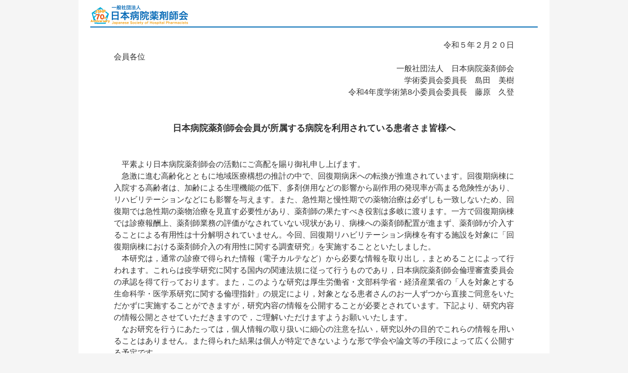

--- FILE ---
content_type: text/html
request_url: https://jshp.or.jp/content/2023/0220-2.html
body_size: 2065
content:
<!DOCTYPE html>
<html lang="ja">

<head>

<meta charset="UTF-8">
<meta name="viewport" content="width=device-width,initial-scale=1">
<title>日本病院薬剤師会</title>

<link rel="stylesheet" href="../../css-js/content.css">
<link rel="stylesheet" href="../../css-js/icon.css">
<script src="../../css-js/jquery.js"></script>
<script src="../../css-js/content.js"></script>

</head>

<body>
<div id="enclose">

<header>
<a href="../../index.html"><img src="../../img/head-s.jpg" width="200" height="44"></a><br>
<hr class="blue">
<br>
</header>


<article>

<div style="text-align:right;">
令和５年２月２０日
</div>

<div style="text-align:left;">
会員各位
</div>

<div style="text-align:right;">
一般社団法人　日本病院薬剤師会<br>
学術委員会委員長　島田　美樹<br>
令和4年度学術第8小委員会委員長　藤原　久登
</div>

<br>
<br>

<h1>
日本病院薬剤師会会員が所属する病院を利用されている患者さま皆様へ
</h1>

<br>
<br>

　平素より日本病院薬剤師会の活動にご高配を賜り御礼申し上げます。<br>
　急激に進む高齢化とともに地域医療構想の推計の中で、回復期病床への転換が推進されています。回復期病棟に入院する高齢者は、加齢による生理機能の低下、多剤併用などの影響から副作用の発現率が高まる危険性があり、リハビリテーションなどにも影響を与えます。また、急性期と慢性期での薬物治療は必ずしも一致しないため、回復期では急性期の薬物治療を見直す必要性があり、薬剤師の果たすべき役割は多岐に渡ります。一方で回復期病棟では診療報酬上、薬剤師業務の評価がなされていない現状があり、病棟への薬剤師配置が進まず、薬剤師が介入することによる有用性は十分解明されていません。今回、回復期リハビリテーション病棟を有する施設を対象に「回復期病棟における薬剤師介入の有用性に関する調査研究」を実施することといたしました。<br>
　本研究は，通常の診療で得られた情報（電子カルテなど）から必要な情報を取り出し，まとめることによって行われます。これらは疫学研究に関する国内の関連法規に従って行うものであり，日本病院薬剤師会倫理審査委員会の承認を得て行っております。また，このような研究は厚生労働省・文部科学省・経済産業省の「人を対象とする生命科学・医学系研究に関する倫理指針」の規定により，対象となる患者さんのお一人ずつから直接ご同意をいただかずに実施することができますが，研究内容の情報を公開することが必要とされています。下記より、研究内容の情報公開とさせていただきますので，ご理解いただけますようお願いいたします。<br>
　なお研究を行うにあたっては，個人情報の取り扱いに細心の注意を払い，研究以外の目的でこれらの情報を用いることはありません。また得られた結果は個人が特定できないような形で学会や論文等の手段によって広く公開する予定です。<br>
　ご協力のほど、どうぞよろしくお願い申し上げます。<br>


<br>
<br>


<a href="0220-2.pdf" target="_blank">日本病院薬剤師会HP用掲示物（オプトアウト用）<i class="icon-pdf"></i></a><br>

<br>
<br>

＜照会先＞<br>
一般社団法人　日本病院薬剤師会<br>
学術第8小委員会委員長　藤原　久登<br>
<a href="mailto:&#x68;&#x2d;&#x66;&#x75;&#x6a;&#x69;&#x68;&#x61;&#x72;&#x61;&#x40;&#x63;&#x6d;&#x65;&#x64;&#x2e;&#x73;&#x68;&#x6f;&#x77;&#x61;&#x2d;&#x75;&#x2e;&#x61;&#x63;&#x2e;&#x6a;&#x70;">&#x68;&#x2d;&#x66;&#x75;&#x6a;&#x69;&#x68;&#x61;&#x72;&#x61;&#x40;&#x63;&#x6d;&#x65;&#x64;&#x2e;&#x73;&#x68;&#x6f;&#x77;&#x61;&#x2d;&#x75;&#x2e;&#x61;&#x63;&#x2e;&#x6a;&#x70;</a><br>


</article>


<div id="pagetop">
<a href="#enclose"><i class="icon-up"></i></a>
</div>

<footer>
<br>
<br>
<hr class="blue">
<div class="copyright">
<script type="text/javascript">copyright();</script>
</div>
</footer>

</div>
</body>
</html>


--- FILE ---
content_type: text/css
request_url: https://jshp.or.jp/css-js/content.css
body_size: 1741
content:
@charset "UTF-8";

/* all */
*, *:before, *:after {
box-sizing: border-box
}

/* smooth scroll */
html {
scroll-behavior: smooth;
}

/* base & font */
body {
margin: 0;
background-color: #f5f5f5;
font-size: 16px;
color: #333333;
line-height: 1.5;
font-family: 'ヒラギノ角ゴ Pro','Hiragino Kaku Gothic Pro','メイリオ',Meiryo,'ＭＳ Ｐゴシック','MS PGothic',sans-serif;
-webkit-text-size-adjust: 100%;
text-size-adjust: 100%;
}


/* link */
a {
word-break: break-all;
cursor: pointer;
}

a:link {
text-decoration:none; /* 未訪問 */
}
a:visited {
text-decoration:none; /* 訪問後 */
}
a:active {
text-decoration:none; /* クリック中 */
}


/* br */
@media screen and (max-width :840px){
br.pc-only {
display: none;
}
}

@media screen and (min-width: 500px){
br.sp-only {
display: none;
}
}


/* ul ol */
ul, ol {
margin: 0;
padding-left: 20px;
}


/* img */
img {
border: 0px;
vertical-align: bottom;
}


/* hr */
hr.blue {
border: none;
border-top: 2px solid #006ab4;
margin: 0;
width: 100%;
}

hr.dot {
border: none;
border-top: 2px dotted #999999;
margin: 24px 0;
width: 100%;
}


/* enclose */
#enclose {
margin: 0 auto;
width: 960px;
background-color: #ffffff;
}

@media screen and (max-width :840px){
#enclose {
width: 100%;
}
}


/* header */
header {
width: 95%;
margin: 0 auto;
padding-top: 10px;
text-align: left;
}


/* article */
article {
width: 85%;
margin: 0 auto;
text-align: left;
}

@media screen and (max-width :840px){
article {
width: 90%;
}
}


/* footer */
footer {
width: 95%;
margin: 0 auto;
padding-bottom: 15px;
text-align: center;
}


/* copyright */
div.copyright {
font-size: 14px;
padding-top: 10px;
}


/* h1 */
h1 {
width: 90%;
margin: 0 auto;
text-align: center;
font-weight: bold;
font-size: 18px;
}

/* h2 */
h2 {
width: 100%;
margin: 0 auto;
position: relative;
font-size: 16px;
font-weight: bold;
color: #666666;/*文字色*/
padding: 0px 0px 4px 38px;
border-bottom: 2px solid #dddddd;
}
h2::before,
h2::after {
position: absolute;
content: '';
border-radius: 100%
}
h2::before {
top: 2px;
left: 2px;
width: 20px;
height: 20px;
background: rgba(37, 111, 237, 0.6);
}
h2::after {
top: 12px;
left: 14px;
width: 14px;
height: 14px;
background: rgba(118, 206, 255, 0.6);
}


/* btn-blue */
a.btn-blue {
display: inline-block;
font-size: 16px;
text-align: center;
font-weight: bold; /*文字の太さ*/
text-decoration: none;
width: 100%;
border-radius: 8px;
border: 2px solid #84bbf3; /*枠の色*/
background: #f2f8fe; /*背景色*/
padding: 10px;
margin: 5px 0px 5px 0px;
color: #666666;
}


/* btn-green */
a.btn-green {
display: inline-block;
font-size: 16px;
text-align: center;
font-weight: bold; /*文字の太さ*/
text-decoration: none;
width: 100%;
border-radius: 8px;
border: 2px solid #89c997; /*枠の色*/
background: #f3f9f4; /*背景色*/
padding: 10px;
margin: 5px 0px 5px 0px;
color: #666666;
}


/* btn-orange */
a.btn-orange {
display: inline-block;
font-size: 16px;
text-align: center;
font-weight: bold; /*文字の太さ*/
text-decoration: none;
width: 100%;
border-radius: 8px;
border: 2px solid #ffaa22; /*枠の色*/
background: #fff6e8; /*背景色*/
padding: 10px;
margin: 5px 0px 5px 0px;
color: #666666;
}


/* sub-menu */
.sub-menu {
display: flex;
flex-wrap: wrap;
justify-content: space-between;
}

/* btn-blue-2 */
a.btn-blue-2 {
font-size: 16px;
text-align: center;
font-weight: bold; /*文字の太さ*/
text-decoration: none;
width: 48%;
border-radius: 8px;
border: 2px solid #84bbf3; /*枠の色*/
background: #f2f8fe; /*背景色*/
padding: 10px;
margin: 5px 0px 5px 0px;
color: #666666;
}


/* link-list */
div.link-list {
width: 100%;
margin: 0 auto;
padding: 0;
}

div.link-list ul {
list-style: none;
margin: 0;
padding: 0;
}

div.link-list ul li {
font-size: 16px;
margin-bottom: 12px;
text-indent: -1.2em;
padding: 0 0 0 1.2em;
}

div.link-list ul li::before{
content: "・";
color: #3399cc;
margin-right: 4px;
}

div.link-list ul li:last-child {
margin-bottom: 4px;
}


/* table-block */
table.block {
width: 100%;
border-collapse: collapse;
border-spacing: 0;
font-size: 14px;
}
table.block td {
border: 1px solid #cccccc;
padding: 5px;
vertical-align: top;
text-align: left;
}
@media all and (max-width: 500px) {
table.block td , table.block col {
display: block;
width: 100%;
border-bottom: none;
}

table.block tr:last-child td:last-child {
border-bottom: 1px solid #cccccc;
}
}


/* table-news */
table.news {
border-collapse: collapse;
border-spacing: 0;
font-size: 14px;
}

table.news td {
padding: 5px;
vertical-align: top;
text-align: left;
border: 1px solid #cccccc;
}

table.news tr:nth-child(even) {
background: #f5f5f5;
}


/* table-normal */
table.normal {
border-collapse: collapse;
border-spacing: 0;
font-size: 14px;
}

table.normal td {
border: 1px solid #cccccc;
padding: 5px;
vertical-align: top;
text-align: left;
}


/* Pagetop */
#pagetop {
position: fixed;
width: 100%;
max-width: 960px;
bottom: 20px;
text-align: right;
}

#pagetop a {
background-color: rgba( 126, 206, 244, 0.3 );
padding: 10px;
text-align: center;
text-decoration: none;
border-radius: 10px;
font-size: 24px;
margin-right: 20px;
}

#pagetop a:hover {
background-color: rgba( 126, 206, 244, 0.5 );
text-decoration: none;
}

/* New */
.new{
display: inline-block;
font-size: 12px;
font-weight: bold;
color: #ffffff;
background: #cc0c2f;
border-radius: 4px;
padding: 0 6px;
vertical-align: baseline;
margin-left: 10px;
vertical-align: 1px;
}

/* important */
.important{
display: inline-block;
font-size: 12px;
font-weight: bold;
color: #ffffff;
background: #cc0c2f;
border-radius: 4px;
padding: 0 6px;
vertical-align: baseline;
margin-left: 10px;
vertical-align: 1px;
}

/* member */
.member{
display: inline-block;
font-size: 12px;
font-weight: bold;
color: #ffffff;
background: #00aad9;
border-radius: 4px;
padding: 0 6px;
vertical-align: baseline;
margin-left: 10px;
vertical-align: 1px;
}

--- FILE ---
content_type: text/css
request_url: https://jshp.or.jp/css-js/icon.css
body_size: 652
content:
@font-face {
font-family: 'icomoon';
src:url('icomoon.woff?5fgnpj') format('woff');
font-weight: normal;
font-style: normal;
font-display: block;
}

[class^="icon-"], [class*=" icon-"] {
/* use !important to prevent issues with browser extensions that change fonts */
font-family: 'icomoon' !important;
speak: never;
font-style: normal;
font-weight: normal;
font-variant: normal;
text-transform: none;
line-height: 1;

/* Better Font Rendering =========== */
-webkit-font-smoothing: antialiased;
-moz-osx-font-smoothing: grayscale;
}


.icon-close:before {
content: "\f00d";
color: #a0a0a0;
}
.icon-nav:before {
content: "\f0c9";
color: #a0a0a0;
}


.icon-up:before {
content: "\f102";
color: #333333;
margin: 0px 5px 0px 5px;
}


.icon-rb:before {
content: "\f0da";
color: #3399cc;
margin: 0px 10px 0px 0px;
vertical-align: -1px;
}
.icon-ro:before {
content: "\f0da";
color: #ff9933;
margin: 0px 10px 0px 0px;
vertical-align: -1px;
}
.icon-r:before {
content: "\f105";
color: #999999;
margin: 0px 10px 0px 0px;
vertical-align: -1px;
}
.icon-ob:before {
content: "\f111";
color: #fb9276;
margin: 0px 10px 0px 0px;
vertical-align: -1px;
}
.icon-o:before {
content: "\f10c";
color: #fb9276;
margin: 0px 10px 0px 0px;
vertical-align: -1px;
}


.icon-drop:before {
content: "\f16b";
color: #0061f8;
margin: 0px 10px 0px 0px;
vertical-align: -1px;
}
.icon-mail:before {
content: "\f003";
color: #333333;
margin: 0px 10px 0px 0px;
}


.icon-exm:before {
content: "\f071";
color: #cc0000;
margin: 0px 0px 0px 10px;
vertical-align: -2px;
}
.icon-mem:before {
content: "\f13e";
color: #00aad9;
margin: 0px 0px 0px 10px;
vertical-align: -2px;
}
.icon-user:before {
content: "\f007";
color: #0068b7;
margin: 0px 0px 0px 10px;
vertical-align: -1px;
}
.icon-pencil:before {
content: "\f040";
color: #009944;
margin: 0px 0px 0px 10px;
vertical-align: -1px;
}
.icon-star:before {
content: "\f005";
color: #fb9276;
margin: 0px 0px 0px 10px;
vertical-align: -1px;
}




.icon-link:before {
content: "\f08e";
color: #666666;
margin: 0px 0px 0px 10px;
vertical-align: -2px;
}

.icon-pdf:before {
content: "\f1c1";
color: #ff141c;
margin: 0px 0px 0px 10px;
}
.icon-docx:before {
content: "\f1c2";
color: #005ab9;
margin: 0px 0px 0px 10px;
}
.icon-xlsx:before {
content: "\f1c3";
color: #007c44;
margin: 0px 0px 0px 10px;
}
.icon-pptx:before {
content: "\f1c4";
color: #cd3f26;
margin: 0px 0px 0px 10px;
}
.icon-zip:before {
content: "\f1c6";
color: #ff9900;
margin: 0px 0px 0px 10px;
}
.icon-txt:before {
content: "\f0f6";
color: #666666;
margin: 0px 0px 0px 10px;
}
.icon-img:before {
content: "\f1c5";
color: #666666;
margin: 0px 0px 0px 10px;
}
.icon-audio:before {
content: "\f1c7";
color: #666666;
margin: 0px 0px 0px 10px;
}
.icon-movie:before {
content: "\f1c8";
color: #666666;
margin: 0px 0px 0px 10px;
}

--- FILE ---
content_type: application/javascript
request_url: https://jshp.or.jp/css-js/content.js
body_size: 890
content:
/* Copyright */
function copyright(){
myDate = new Date();
myYear = "Copyright &copy; 2007 - "+myDate.getFullYear()+" JSHP All rights reserved.";
document.write(myYear);
}


/* Timer */
$(document).ready(function() {
$(".view_timer").each(function(index, target) {
var startDate = $(this).attr("data-start-date");
var endDate = $(this).attr("data-end-date");
var nowDate = new Date();

if (startDate) {
startDate = new Date(startDate);
} else {
startDate = nowDate;
}
if (endDate) {
endDate = new Date(endDate);
}

if (startDate <= nowDate && (!endDate || nowDate <= endDate)) {
$(this).show();
} else {
$(this).hide();
}
});
});


/* Pagetop */
$(function () {
var topBtn = $('#pagetop a');
topBtn.hide();
//スクロールが00に達したらボタン表示
$(window).scroll(function () {
if ($(this).scrollTop() > 200) {
topBtn.fadeIn();
} else {
topBtn.fadeOut();
}
});
//スクロール速度
topBtn.click(function () {
$('body,html').animate({
scrollTop: 0
}, 500);
return false;
});
});
